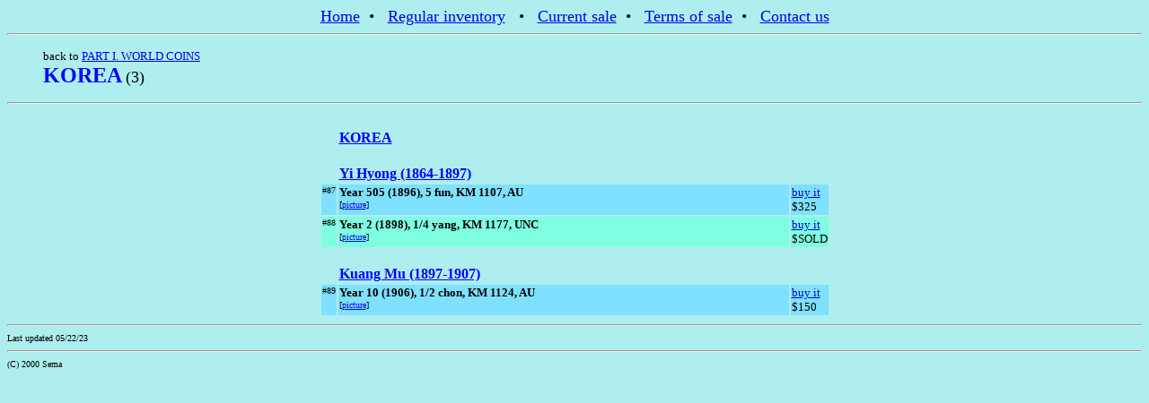

--- FILE ---
content_type: text/html
request_url: https://rustypennies.com/catalog/rp561_korean_coins.html
body_size: 2526
content:
<html>
<head>
<title>KOREA</title>
</head>

<META HTTP-EQUIV="Window-target" CONTENT="_top">
<META HTTP-EQUIV="Content-Type" CONTENT="text/html; charset=windows-1252">
<META NAME="Generator" CONTENT="Alexander Basok - Ancient and World Coin Dealer">
<META NAME="distribution" CONTENT="global">
<META NAME="KEYWORDS" CONTENT="russia russian soviet coin ancient medal rouble antique coins medieval polish poland european islamic pre-islamic sogd auction auctions mail-bid bids reference sale special specials catalog catalogue catalogs books book bookshelf USSR union Federation Ukraine ukranian byzantine roman greek greece rome renessance jeton jetton periodical periodic ancient, 
coin dealer, Alexander Basok, coins, auctions, Roman,  Greek,  Egyptian, Judaean, antiquities, Judaica, Byzantine, U.S., world, coin, auction, antiquity, catalogues, Roman, Greek, antiquities, Egyptian,  Byzantine, Classical, art, Romulus, Remus, Shekel, Tyre, Tribute, Penny, Widow's mite, tribal, antique, rare, books, Rusty Pennies, rare, old, dealers, collecting, auction, Roman, silver, ancient, foreign, world, 
antiques, Russian coins, medals, tsarist,  numismatic books, rare collectibles appraisals auction consignments, Alexander the Great, Julius Caesar, Augustus, Caesar, Galba, Otho, Vitellius, Caligula, Cleopatra, Mark Anthony, Nero, Tiberius, Nerva, Antinous, Hadrian, Trajan, Philip I, Hercules Zeus Mt. Olympus, Athena, Hermes, Greek gods, Roman Gods, Gordian III, memorabilia, historic, documents, 
autographs, prints, Soviet Medals, Imperial Orders , Russian Imperial Medals, Soviet Medals, Russian Red Cross, Russian Royalty, Collectibles, Medals,  Art, Russia, USSR, Soviet Union, History, Catalog, Antiques, History, Slavic Studies, Badges, GULAG, Labor Camps, Price List, Maps, Kremlin, Newsprint, Newspaper, Propaganda, Czarist, coinage, Imperial, exonumia, banknotes, ukraine, Ukrainian,
numismatics, Antiquities, judaica, Ancient Greek, Ancient Roman, Roman Republican,  Provincial, Byzantine, Medieval, Islamic, Modern, books, Mint Errors, Numismatic, Soviet, Numismatist, paper money, russia, Russian, asia, gold coins, World War Two, WW 2, Pennants, Red Cross, Mint, Russia, Mintage, Coin, Gold Coins, Russian Gold Coins, Double Headed Eagle, Silver Coins, Bullion, Russian Coinage, 
Memorabilia, Soviet Union Collectible, Collectibles, Commemoratives, Commemorative Antique, Antiques Russian, USSR, Czar, Czarist, Tsar, Lenin, Alexander Nevsky, Military, Militaria, Stalin, World War II, War, Hermitage Museum,  gifts, gift item, items, presents, present, shopping, shop, holidays, holiday, Christmas, auctions, Romanov dynasty, auction, Nicholas II, dealer, Carl Faberge, imperial, Gorbachev, 
Mikhail Gorbachev, Boris Yeltsin, Molotov, Bukharin, Kalinin, Khrushchev, Program of The Communist party of the Soviet Union, Communist Party, Communist, enamel, depository, imperials, enamels, jewelry, gems, gem precious, honor, jewel, Mint, Russia Mintage Coin, Russian Coinage, Memorabilia, Soviet Union Collectible, Collectibles, central asia, Medieval Europe">
<body bgcolor=#AFEEEE>
 <center>
 
<a href=../index.html><font size=+1>Home</a>&nbsp;  &#149; &nbsp;
<a href=inventory.html>Regular inventory</a> &nbsp;  &#149; &nbsp;
<a href=sale.html>Current sale</a>&nbsp;  &#149; &nbsp;
<a href=terms.html>Terms of sale</a>&nbsp;  &#149; &nbsp;
<a href=../contact.html>Contact us</a></font>
 
 </center>

<hr>

<ul><font size=-1>
back to <a href="rp561.html">
PART I.  WORLD COINS</a><br>
</font>
<font size=+2 color=blue><b>KOREA</b></font> <font size=+1>(3)<br>
<ul>
</font></ul></ul>
<hr>
 <center>
 <table>
<tr><td> </td><td colspan=2><br><font color=blue><b><u>KOREA</u></b></font>
</td></tr>
<tr><td> </td><td colspan=2><br><font color=blue><b><u>Yi Hyong (1864-1897)</u></b></font>
</td></tr>
<tr valign=top bgcolor=#80e0ff><td><font size=-2>#87</font>
</td><td width=500><font size=-1><b>Year 505 (1896), 5 fun, KM 1107, AU</b>
<br> <font size=-2>
[<a href="pix/ef087.jpg">picture</a>]
 </font>
</td><td><font size=-1><a href="mailto:basok@rustypennies.com?subject=Request item %23 87 [Year 505 (1896), 5 fun, KM 1107, AU]">buy it</a>
<br>$325</font>
</td></tr><tr valign=top bgcolor=#80ffe0><td><font size=-2>#88</font>
</td><td width=500><font size=-1><b>Year 2 (1898), 1/4 yang, KM 1177, UNC</b>
<br> <font size=-2>
[<a href="pix/ef088.jpg">picture</a>]
 </font>
</td><td><font size=-1><a href="mailto:basok@rustypennies.com?subject=Request item %23 88 [Year 2 (1898), 1/4 yang, KM 1177, UNC]">buy it</a>
<br>$SOLD</font>
</td></tr><tr><td> </td><td colspan=2><br><font color=blue><b><u>Kuang Mu (1897-1907)</u></b></font>
</td></tr>
<tr valign=top bgcolor=#80e0ff><td><font size=-2>#89</font>
</td><td width=500><font size=-1><b>Year 10 (1906), 1/2 chon, KM 1124, AU</b>
<br> <font size=-2>
[<a href="pix/ef089.jpg">picture</a>]
 </font>
</td><td><font size=-1><a href="mailto:basok@rustypennies.com?subject=Request item %23 89 [Year 10 (1906), 1/2 chon, KM 1124, AU]">buy it</a>
<br>$150</font>
</td></tr> </table>
 </center>
<hr>
<font size=-2>Last updated 05/22/23</font>


<hr>
 
 <font size=-2>
(C) 2000 Sema
 </font>

</body>
</html>